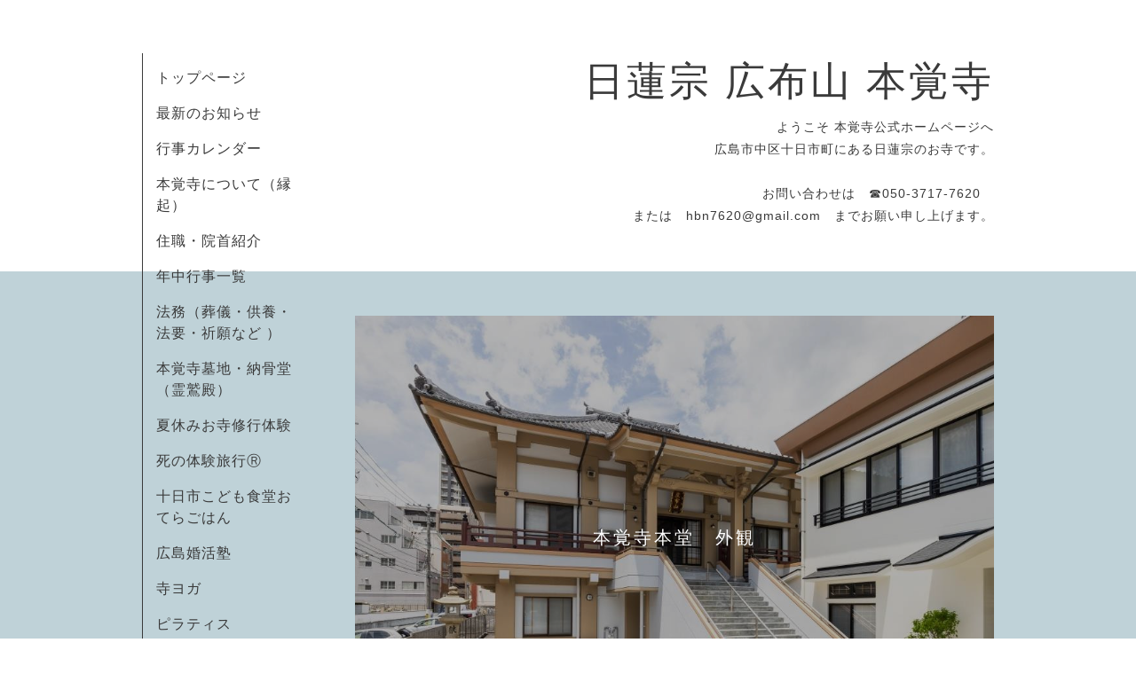

--- FILE ---
content_type: text/html; charset=utf-8
request_url: https://hongakuji.org/
body_size: 4752
content:
<!DOCTYPE html>
<html lang="ja">
<head>
  <!-- Organic: ver.202303270000 -->
  <meta charset="utf-8">
  <title>日蓮宗 広布山本覚寺　原爆ドームから徒歩5分のお寺</title>
  <meta name="viewport" content="width=device-width,initial-scale=1.0,minimum-scale=1.0">
  <meta name="description" content="世界遺産「原爆ドーム」より徒歩5分。広島仏教塾＆広島婚活塾＆十日市こども食堂おてらごはん＆夏休みお寺宿泊体験を定期的に開催中。葬儀・法要・祈祷・水子供養・厄除祈願等、宗派を問わず各種ご相談を承ります。">
  <meta name="keywords" content="広布山  本覚寺">
  <meta property="og:title" content="日蓮宗 広布山本覚寺　原爆ドームから徒歩5分のお寺">
  <meta property="og:image" content="https://cdn.goope.jp/87643/190908144007p997.jpg">
  <meta property="og:site_name" content="日蓮宗 広布山本覚寺　原爆ドームから徒歩5分のお寺">
  <link rel="shortcut icon" href="//cdn.goope.jp/87643/190908143315-5d74929b2f26c.ico" />
  <link rel="alternate" type="application/rss+xml" title="日蓮宗 広布山本覚寺　原爆ドームから徒歩5分のお寺 / RSS" href="/feed.rss">
  <link rel="stylesheet" href="https://fonts.googleapis.com/css?family=Lora">
  <link rel="stylesheet" href="/style.css?913712-1742813851">
  <link rel="stylesheet" href="/css/font-awesome/css/font-awesome.min.css">
  <link rel="stylesheet" href="/assets/slick/slick.css">
  <script src="/assets/jquery/jquery-3.5.1.min.js"></script>
  <script src="/assets/clipsquareimage/jquery.clipsquareimage.js"></script>
</head>

<body id="top">

  <div id="container">

    <div id="button_navi">
      <div class="navi_trigger cd-primary-nav-trigger">
        <img class="menu_btn" src="/img/theme_organic/menu_btn.png">
        <img class="menu_close_btn" src="/img/theme_organic/menu_close_btn.png">
      </div>
    </div>
    <div class="navi mobile"></div>

    <!-- #header_area -->
    <div id="header_area">
      <!-- #header -->
      <div id="header">
        <h1>
          <a class="shop_sitename" href="https://hongakuji.org">日蓮宗 広布山 本覚寺</a>
        </h1>
        <p>
          ようこそ 本覚寺公式ホームページへ<br />
広島市中区十日市町にある日蓮宗のお寺です。<br />
<br />
お問い合わせは　☎050-3717-7620　<br />
または　hbn7620@gmail.com　までお願い申し上げます。
        </p>
      </div>
      <!-- /#header -->

      <div id="navi_area">
        <div class="navi_wrap_pc">
          <ul class="navi_list">
            
            <li class="navi_top active">
              <a href="/" >トップページ</a>
            </li>
            
            <li class="navi_info">
              <a href="/info" >最新のお知らせ</a>
            </li>
            
            <li class="navi_calendar">
              <a href="/calendar" >行事カレンダー</a>
            </li>
            
            <li class="navi_free free_217736">
              <a href="/free/engi" >本覚寺について（縁起）</a>
            </li>
            
            <li class="navi_staff">
              <a href="/staff" >住職・院首紹介</a>
            </li>
            
            <li class="navi_free free_218062">
              <a href="/free/gyoji" >年中行事一覧</a>
            </li>
            
            <li class="navi_menu">
              <a href="/menu" >法務（葬儀・供養・法要・祈願など ）</a>
            </li>
            
            <li class="navi_free free_217728">
              <a href="/free/bochi" >本覚寺墓地・納骨堂（霊鷲殿）</a>
            </li>
            
            <li class="navi_free free_217735">
              <a href="/free/summer" >夏休みお寺修行体験</a>
            </li>
            
            <li class="navi_free free_449207">
              <a href="/free/death" >死の体験旅行Ⓡ</a>
            </li>
            
            <li class="navi_free free_217733">
              <a href="/free/oteragohan" >十日市こども食堂おてらごはん</a>
            </li>
            
            <li class="navi_free free_217730">
              <a href="/free/konkatu" >広島婚活塾</a>
            </li>
            
            <li class="navi_free free_423907">
              <a href="/free/terayoga" >寺ヨガ</a>
            </li>
            
            <li class="navi_free free_481830">
              <a href="/free/pilates" >ピラティス</a>
            </li>
            
            <li class="thickbox navi_melmaga">
              <a href="/pc/melmaga/hongakuji/?width=550&height=500&inlineId=myOnPageContent&keepThis=true&TB_iframe=true" target="_blank">メールマガジン</a>
            </li>
            
            <li class="navi_contact">
              <a href="/contact" >お問い合わせ</a>
            </li>
            
            <li class="navi_about">
              <a href="/about" >アクセス（地図）</a>
            </li>
            
            <li class="navi_diary">
              <a href="/diary" >ブログ</a>
            </li>
            
          </ul>
          <ul class="social_list">
              <li>
                
                <a href="https://twitter.com/hongakuji1" target="_blank">
                  <span class="icon-twitter"></span>
                </a>
                
              </li>
              <li>
                
                <a href="https://www.facebook.com/kofuzanhongakuji" target="_blank">
                  <span class="icon-facebook"></span>
                </a>
                
              </li>
              <li>
                
              </li>
          </ul>
        </div>
      </div>
      <!-- /#header_area -->

    </div>

    <!-- #content_area -->
    <div id="content_area">

      <!-- #content-->
      <div id="content">

        <!-- #main -->
        <div id="main">

        

          <script>
            var slideshowInt = '4000';
            slideshowInt = (slideshowInt === '') ? 4000 : parseInt(slideshowInt);

            var slideshow = {
                interval: slideshowInt
            }
          </script>

          <script src="/js/theme_organic/top.js"></script>

          <div id="wrap_slider">
            
            <div class="rslides " id="slider">
              
              <div class="article">
                <img src="//cdn.goope.jp/87643/240710184445jxgt_l.jpg" alt="本覚寺本堂　外観">
                <div class="caption">
                  <div class="caption_txt">
                    <a href="">本覚寺本堂　外観</a>
                  </div>
                </div>
              </div>
              
              <div class="article">
                <img src="//cdn.goope.jp/87643/240710185256sccu_l.jpg" alt="本覚寺本堂　内陣">
                <div class="caption">
                  <div class="caption_txt">
                    <a href="">本覚寺本堂　内陣</a>
                  </div>
                </div>
              </div>
              
              <div class="article">
                <img src="//cdn.goope.jp/87643/240710184715e26y_l.jpg" alt="本覚寺　客殿">
                <div class="caption">
                  <div class="caption_txt">
                    <a href="">本覚寺　客殿</a>
                  </div>
                </div>
              </div>
              
              <div class="article">
                <img src="//cdn.goope.jp/87643/240710184902vh2u_l.jpg" alt="本覚寺納骨堂　（霊鷲殿）">
                <div class="caption">
                  <div class="caption_txt">
                    <a href="">本覚寺納骨堂　（霊鷲殿）</a>
                  </div>
                </div>
              </div>
              
              <div class="article">
                <img src="//cdn.goope.jp/87643/240710184938rk4d_l.jpg" alt="本覚寺合祀墓">
                <div class="caption">
                  <div class="caption_txt">
                    <a href="">本覚寺合祀墓</a>
                  </div>
                </div>
              </div>
              
              <div class="article">
                <img src="//cdn.goope.jp/87643/2112162105462kxn_l.jpg" alt="妙見大菩薩（被爆鳥居・狛犬）">
                <div class="caption">
                  <div class="caption_txt">
                    <a href="">妙見大菩薩（被爆鳥居・狛犬）</a>
                  </div>
                </div>
              </div>
              
              <div class="article">
                <img src="//cdn.goope.jp/87643/211216210113egy5_l.jpg" alt="本覚寺公式キャラクター　みょうけんくん">
                <div class="caption">
                  <div class="caption_txt">
                    <a href="">本覚寺公式キャラクター　みょうけんくん</a>
                  </div>
                </div>
              </div>
              
              <div class="article">
                <img src="//cdn.goope.jp/87643/190908123638tekq_l.jpg" alt="本覚寺に咲く蓮華">
                <div class="caption">
                  <div class="caption_txt">
                    <a href="">本覚寺に咲く蓮華</a>
                  </div>
                </div>
              </div>
              
              <div class="article">
                <img src="//cdn.goope.jp/87643/19090923223522wh_l.jpg" alt="本覚寺に咲く彼岸花">
                <div class="caption">
                  <div class="caption_txt">
                    <a href="">本覚寺に咲く彼岸花</a>
                  </div>
                </div>
              </div>
              
            </div>
            
          </div>

        <!-- .contents_box -->
        <div class="contents_box">

          <div class="welcomemessage textfield">
            <p><span style="caret-color: #4c4c4c; color: #4c4c4c; font-family: ArialMT, 'Hiragino Kaku Gothic ProN', 'ヒラギノ角ゴ ProN W3', メイリオ, sans-serif; font-size: 14pt;"><span style="caret-color: #c44457; color: #c44457;">世界遺産「原爆ドーム」より徒歩5分。被爆鳥居・狛犬・灯篭のある、太陽光発電のお寺です。</span></span></p>
<p><span style="caret-color: #4c4c4c; color: #4c4c4c; font-family: ArialMT, 'Hiragino Kaku Gothic ProN', 'ヒラギノ角ゴ ProN W3', メイリオ, sans-serif; font-size: 14pt;"><span style="caret-color: #c44457; color: #c44457;">死の体験旅行Ⓡなど様々な行事を主催しています。</span></span></p>
<p><span style="caret-color: #4c4c4c; color: #4c4c4c; font-family: ArialMT, 'Hiragino Kaku Gothic ProN', 'ヒラギノ角ゴ ProN W3', メイリオ, sans-serif; font-size: 14pt;"><span style="caret-color: #c44457; color: #c44457;">こども食堂・寺ヨガ・ピラティスなどのイベントも開催されています。</span></span></p>
<p><span style="caret-color: #4c4c4c; color: #4c4c4c; font-family: ArialMT, 'Hiragino Kaku Gothic ProN', 'ヒラギノ角ゴ ProN W3', メイリオ, sans-serif; font-size: 14pt;"><span style="caret-color: #c44457; color: #c44457;">葬儀・法要・祈祷・水子供養・人形供養・安産祈願・厄除祈願等、宗派を問わず各種ご相談を承っています。</span></span></p>
<p><span style="caret-color: #4c4c4c; color: #4c4c4c; font-family: ArialMT, 'Hiragino Kaku Gothic ProN', 'ヒラギノ角ゴ ProN W3', メイリオ, sans-serif; font-size: 14pt;"><span style="caret-color: #c44457; color: #c44457;">本覚寺墓地・納骨堂（霊鷲殿）、永代供養・生前戒名・終活のご相談も随時受付中です。</span></span></p>
<p>&nbsp;</p>
          </div>

          <div class="top_info">
            <h2>最新のお知らせ</h2>
            <div class="title_underline"></div>
            <ul class="list">
              
              <li>
                <a class="article" href="/info/6586413">
                  <span class="photo"><img src='//cdn.goope.jp/87643/260102195959-6957a52f2840a_l.jpg' alt='本覚寺　開運厄除星祭節分会のご案内（2月3日です）' /></span>
                  <span class="summary">
                    <span class="inner">
                      <p class="date">
                        2026<span>/</span>01<span>/</span>16
                      </p>
                      <div class="date_underline"></div>
                      <p class="title">本覚寺　開運厄除星祭節分会のご案内（2月3日です）</p>
                    </span>
                  </span>
                </a>
              </li>
              
              <li>
                <a class="article" href="/info/6424408">
                  <span class="photo"><img src='//cdn.goope.jp/87643/251218201351-6943e1efcded7_l.jpg' alt='第8回 死の体験旅行Ⓡ in 本覚寺のご案内（3月7日・残り4名です）' /></span>
                  <span class="summary">
                    <span class="inner">
                      <p class="date">
                        2026<span>/</span>01<span>/</span>15
                      </p>
                      <div class="date_underline"></div>
                      <p class="title">第8回 死の体験旅行Ⓡ in 本覚寺のご案内（3月7日・残り4名です）</p>
                    </span>
                  </span>
                </a>
              </li>
              
              <li>
                <a class="article" href="/info/6603246">
                  <span class="photo"><img src='//cdn.goope.jp/87643/260114222342-696798de33e74_l.jpg' alt='小林梓さん お寺de LIVE TOUR 〜五十而知天命〜 広島公演のご案内（6月20日です）' /></span>
                  <span class="summary">
                    <span class="inner">
                      <p class="date">
                        2026<span>/</span>01<span>/</span>14
                      </p>
                      <div class="date_underline"></div>
                      <p class="title">小林梓さん お寺de LIVE TOUR 〜五十而知天命〜 広島公演のご案内（6月20日です）</p>
                    </span>
                  </span>
                </a>
              </li>
              
              <li>
                <a class="article" href="/info/6452981">
                  <span class="photo"><img src='//cdn.goope.jp/87643/251222233029-6949560551c46_l.jpg' alt='第81回十日市こども食堂おてらごはんのご案内（予約受付終了しました）' /></span>
                  <span class="summary">
                    <span class="inner">
                      <p class="date">
                        2026<span>/</span>01<span>/</span>13
                      </p>
                      <div class="date_underline"></div>
                      <p class="title">第81回十日市こども食堂おてらごはんのご案内（予約受付終了しました）</p>
                    </span>
                  </span>
                </a>
              </li>
              
              <li>
                <a class="article" href="/info/5472445">
                  <span class="photo"><img src='//cdn.goope.jp/87643/250226145118-67beabd6439a6_l.png' alt='1月の寺ヨガ　開催日のご案内' /></span>
                  <span class="summary">
                    <span class="inner">
                      <p class="date">
                        2025<span>/</span>12<span>/</span>16
                      </p>
                      <div class="date_underline"></div>
                      <p class="title">1月の寺ヨガ　開催日のご案内</p>
                    </span>
                  </span>
                </a>
              </li>
              
              <li>
                <a class="article" href="/info/4339232">
                  <span class="photo"><img src='//cdn.goope.jp/87643/220109224407-61dae6a73c1c5_l.jpg' alt='こども食堂支援「みょうけんバーガー」のご案内（2022年1月31日より販売開始）' /></span>
                  <span class="summary">
                    <span class="inner">
                      <p class="date">
                        2024<span>/</span>06<span>/</span>25
                      </p>
                      <div class="date_underline"></div>
                      <p class="title">こども食堂支援「みょうけんバーガー」のご案内（2022年1月31日より販売開始）</p>
                    </span>
                  </span>
                </a>
              </li>
              
              <li>
                <a class="article" href="/info/5604652">
                  <span class="photo"><img src='//cdn.goope.jp/87643/240225173836-65dafc8c60fc6_l.jpg' alt='日蓮聖人第750遠忌慶讃事業について（2024年6月24日終了）' /></span>
                  <span class="summary">
                    <span class="inner">
                      <p class="date">
                        2024<span>/</span>06<span>/</span>24
                      </p>
                      <div class="date_underline"></div>
                      <p class="title">日蓮聖人第750遠忌慶讃事業について（2024年6月24日終了）</p>
                    </span>
                  </span>
                </a>
              </li>
              
              <li>
                <a class="article" href="/info/3987895">
                  <span class="photo"><img src='//cdn.goope.jp/87643/240225173959-65dafcdf3274d_l.jpg' alt='日蓮聖人ご降誕800年慶讃　本覚寺境内整備事業について（2022年12月31日終了）' /></span>
                  <span class="summary">
                    <span class="inner">
                      <p class="date">
                        2023<span>/</span>03<span>/</span>18
                      </p>
                      <div class="date_underline"></div>
                      <p class="title">日蓮聖人ご降誕800年慶讃　本覚寺境内整備事業について（2022年12月31日終了）</p>
                    </span>
                  </span>
                </a>
              </li>
              
            </ul>
            <div class="btn_details">
              <a href="/info">more &nbsp;<i class="fa fa-angle-right"></i><i class="fa fa-angle-right"></i></a>
            </div>
          </div>

        </div>
        <!-- /.contents_box -->

        

        <!-- .contents_box -->
        <div class="contents_box">

          

          
            
          
            
          
            
          
            
          
            
          
            
          
            
          
            
          
            
          
            
          
            
          
            
          
            
          
            
          
            
          
            
          
            
          
            
          

          

          


          


          


          


          


          


          

          

          

            

            <ul class="info_footer_sub_navi">
              
              <li>
                
              </li>
              
              <li>
                
              </li>
              
              <li>
                
              </li>
              
              <li>
                
              </li>
              
              <li>
                
              </li>
              
              <li>
                
              </li>
              
              <li>
                
              </li>
              
              <li>
                
              </li>
              
              <li>
                
              </li>
              
              <li>
                
              </li>
              
              <li>
                
              </li>
              
              <li>
                
              </li>
              
              <li>
                
              </li>
              
              <li>
                
              </li>
              
              <li>
                
              </li>
              
              <li>
                
              </li>
              
              <li>
                
              </li>
              
              <li>
                
              </li>
              
            </ul>

          <div class="gadgets">
            <div class="inner">
            </div>
          </div>



          <div class="social">
            <div class="inner"><div id="social_widgets">
<div id="widget_twitter_follow" class="social_widget">
<div style="text-align:left;padding-bottom:10px;">
<a href="https://twitter.com/hongakuji1" class="twitter-follow-button" data-show-count="false" data-lang="ja">Follow @hongakuji1</a>
<script>!function(d,s,id){var js,fjs=d.getElementsByTagName(s)[0];if(!d.getElementById(id)){js=d.createElement(s);js.id=id;js.src="//platform.twitter.com/widgets.js";fjs.parentNode.insertBefore(js,fjs);}}(document,"script","twitter-wjs");</script>
</div>
</div>
<div id="widget_twitter_tweet" class="social_widget">
<div style="text-align:left;padding-bottom:10px;">
<a href="https://twitter.com/share" class="twitter-share-button" data-url="https://hongakuji.org" data-text="日蓮宗 広布山 本覚寺" data-lang="ja">Tweet</a>
<script>!function(d,s,id){var js,fjs=d.getElementsByTagName(s)[0];if(!d.getElementById(id)){js=d.createElement(s);js.id=id;js.src="https://platform.twitter.com/widgets.js";fjs.parentNode.insertBefore(js,fjs);}}(document,"script","twitter-wjs");</script>
</div>
</div>
<div  id="widget_facebook_like" class="social_widget">
<div style="text-align:left;padding-bottom:10px;">
<iframe src="//www.facebook.com/plugins/like.php?href=https%3A%2F%2Fhongakuji.org&amp;width&amp;layout=button_count&amp;action=like&amp;show_faces=false&amp;share=true&amp;height=21&amp;appId=837439917751931" scrolling="no" frameborder="0" style="border:none; overflow:hidden; height:21px;" allowTransparency="true"></iframe>
</div>
</div>
<div id="widget_line_share" class="social_widget">
<div class="line-it-button" data-lang="ja" data-type="share-a" data-ver="3" data-url="https://hongakuji.org" data-color="default" data-size="small" style="display: none;"></div>
<script src="https://www.line-website.com/social-plugins/js/thirdparty/loader.min.js" async="async" defer="defer"></script>
</div>
<div id="widget_facebook_follow" class="social_widget social_widget_facebook_likebox">
<div style="text-align:left;padding-bottom:10px;">
  <iframe src="https://www.facebook.com/plugins/page.php?href=https%3A%2F%2Fwww.facebook.com%2Fkofuzanhongakuji&tabs&width=340&height=70&small_header=true&adapt_container_width=true&hide_cover=true&show_facepile=false&appId" width="340" height="70" style="border:none;overflow:hidden;width:100%;" scrolling="no" frameborder="0" allowTransparency="true"></iframe>
</div>
</div>

</div>
</div>
          </div>

        </div>
        <!-- /.contents_box -->

        </div>
        <!-- /#main -->


      </div>
      <!-- /#content -->

    </div>
    <!-- #content_area -->


    <div id="footer">
      <div class="inner">
        <div class="social_icon_mobile"></div>
        
        <div>
          &copy;2026 <a href="https://hongakuji.org">日蓮宗 広布山 本覚寺</a>. All Rights Reserved.
        </div>
      </div>
    </div>

  </div>
  <!-- /#container -->

  <script src="/assets/colorbox/jquery.colorbox-1.6.4.min.js"></script>
  <script src="/js/tooltip.js"></script>
  <script src="/assets/slick/slick.js"></script>
  <script src="/assets/lineup/jquery-lineup.min.js"></script>
  <script src="/assets/tile/tile.js"></script>
  <script src="/js/theme_organic/init.js?20170511"></script>
  <script src="/assets/mobilemenu/mobilemenu.js"></script>
</body>
</html>


--- FILE ---
content_type: text/css; charset=utf-8
request_url: https://hongakuji.org/style.css?913712-1742813851
body_size: 6776
content:
@charset 'utf-8';
/* Organic: ver.202309250000 */
/*-----------------------------------------------------------------------------
 reset
-----------------------------------------------------------------------------*/
* {
  box-sizing: border-box;
  border-collapse: collapse;
  overflow-wrap: break-word;
}
h1,
h2,
h3,
h4,
h5,
h6,
p,
ul,
ol,
li,
dl,
dt,
dd,
a {
  margin: 0;
  padding: 0;
  list-style: none;
  font-weight: normal;
}
table {
  border-collapse: collapse;
}
a img {
  border: none;
}
.hotspot {
  cursor: pointer;
}
#tt {
  position: absolute;
  display: block;
  background: url(/img/tooltip/tt_left.gif) top left no-repeat;
}
#tttop {
  display: block;
  height: 5px;
  margin-left: 5px;
  background: url(/img/tooltip/tt_top.gif) top right no-repeat;
  overflow: hidden;
}
#ttcont {
  display: block;
  padding: 2px 12px 3px 7px;
  margin-left: 5px;
  background: #ccc;
  color: #333;
  font-size: 10px;
  line-height: 16px;
}
#ttcont div.schedule_title {
  font-size: 13px;
}
#ttcont div.schedule_body {
  font-size: 11px;
}
#ttbot {
  display: block;
  height: 5px;
  margin-left: 5px;
  background: url(/img/tooltip/tt_bottom.gif) top right no-repeat;
  overflow: hidden;
}
/*------------------------------------------------------------------------------
 パーツ表示切替用style
------------------------------------------------------------------------------*/
.site_description {
  display: block;
}
.shop_name {
  display: block;
}
.shop_tel {
  display: none;
}
.shop_rss {
  display: none;
}
.today_area {
  display: none;
}
.qr_area {
  display: none;
}
.counter_area {
  display: none;
}
.powered {
  display: none;
}
/*------------------------------------------------------------------------------
 link(default)
------------------------------------------------------------------------------*/
a:link,
a:visited {
  text-decoration: none;
  color: #3a3a3a;
}
a:hover,
a:active {
  text-decoration: none;
  color: #3a3a3a;
  opacity: 0.7;
}
/*-----------------------------------------------------------------------------
 html / body / container
-----------------------------------------------------------------------------*/
html {
  font-family: 'PT Sans Caption', YuGothic, 'ヒラギノ角ゴ Pro W3', 'Hiragino Kaku Gothic Pro', sans-serif;
  font-size: 62.5%;
  line-height: 1.8;
}
body {
  margin: 0;
  padding: 0;
  font-size: 14px;
  font-size: 1.4rem;
  color: #3a3a3a;
  box-sizing: border-box;
  letter-spacing: 1px;
}
h2 {
  text-align: center;
  font-size: 30px;
  font-size: 3rem;
  font-family: 'Lora', YuGothic, sans-serif;
}
@media only screen and (max-width: 1000px) {
  h2 {
    font-size: 22px;
    font-size: 2.2rem;
  }
}
.title_underline {
  width: 40px;
  margin: 0 auto 2em;
  border-bottom: solid 1px #3a3a3a;
}
@media only screen and (max-width: 1000px) {
  .title_underline {
    margin: 0 auto 1em;
  }
}
h3 {
  font-size: 22px;
  font-size: 2.2rem;
  margin-bottom: 0.5em;
  text-align: center;
  font-family: 'Lora', YuGothic, sans-serif;
}
h4 {
  font-size: 18px;
  font-size: 1.8rem;
  text-align: center;
  margin-bottom: 0.5em;
}
img {
  max-width: 100%;
}
/*------------------------------------------------------------------------------
 header
------------------------------------------------------------------------------*/
#header_area {
  background-color: #fff;
  max-width: 960px;
  margin: 0 auto;
  position: relative;
  padding: 50px 0;
  zoom: 1;
}
#header_area:after {
  content: '';
  display: block;
  clear: both;
}
#header_area #header {
  text-align: right;
  float: right;
  margin: 0 auto;
}
#header_area #header h1 {
  font-weight: normal;
  font-family: 'Lora', YuGothic, sans-serif;
  letter-spacing: 3px;
  max-width: 720px;
  margin: 0 auto;
  font-size: 45px;
  font-size: 4.5rem;
}
#header_area #header p {
  max-width: 720px;
  margin: 0 auto;
}
@media only screen and (max-width: 1100px) {
  #header_area {
    padding: 50px;
  }
}
@media only screen and (max-width: 1000px) {
  #header_area {
    padding: 20px;
  }
  #header_area #header {
    text-align: center;
    margin: 10px auto;
    float: none;
    padding: 0 10px;
  }
  #header_area #header h1 {
    padding: 0 20px 0.5em;
    line-height: 1.2em;
    font-size: 30px;
    font-size: 3rem;
  }
  #header_area #header p {
    font-size: 12px;
    font-size: 1.2rem;
  }
}
/*------------------------------------------------------------------------------
 #navi_area
------------------------------------------------------------------------------*/
#navi_area {
  width: 200px;
  top: 60px;
  position: absolute;
  z-index: 1000;
}
#navi_area .navi_wrap_pc {
  width: 200px;
}
#navi_area ul.navi_list {
  border-left: solid 1px #3a3a3a;
  font-family: 'Lora', YuGothic, sans-serif;
  padding: 15px;
}
#navi_area ul.navi_list li {
  line-height: 1.5em;
  margin-bottom: 1em;
  font-size: 16px;
  font-size: 1.6rem;
}
#navi_area ul.navi_list li:last-child {
  margin-bottom: 0;
}
#navi_area ul.social_list {
  margin-top: 2em;
}
#navi_area ul.social_list li {
  display: inline;
}
#navi_area ul.social_list li a {
  margin-right: 1.5em;
}
#navi_area ul.social_list li:last-child a {
  margin-right: 0;
}
@media only screen and (max-width: 1000px) {
  #navi_area {
    display: none;
  }
}
.navi.mobile {
  position: absolute;
  left: 0;
  top: 0;
  display: none;
  z-index: 1000;
  width: 100%;
  padding: 3em;
  background: rgba(255, 255, 255, 0.95);
  box-sizing: border-box;
}
.navi.mobile ul {
  position: relative;
  list-style: none;
  margin: 0 auto;
  padding: 0;
}
.navi.mobile ul li {
  display: block;
  max-width: 800px;
  margin: 1px auto 0;
  text-align: center;
  border-radius: 3px;
}
.navi.mobile ul li a {
  display: block;
  text-decoration: none;
  line-height: 1.1;
  border-bottom: 1px solid #3a3a3a;
  color: #3a3a3a;
  padding: 0.8em;
  font-size: 14px;
  font-size: 1.4rem;
}
.navi.mobile ul li a:hover {
  opacity: 0.7;
}
.navi.mobile ul li .sub_navi {
  width: 97%;
  padding: 5px 0;
  box-sizing: border-box;
}
.navi.mobile ul li .sub_navi li:first-child {
  margin: 0;
}
.navi.mobile ul li .sub_navi li a:hover {
  background: #c2c2c2;
}
#button_navi {
  display: none;
  z-index: 2000;
}
#button_navi .menu_close_btn {
  display: none;
}
@media only screen and (max-width: 1100px) {
  #button_navi {
    margin: 0 4%;
  }
}
@media only screen and (max-width: 1000px) {
  #button_navi {
    display: block;
    position: sticky;
    padding: 10px;
    background-color: #fff;
    top: 0px;
    margin: 0;
  }
  #button_navi img {
    width: 35px;
  }
}
ul.sub_navi {
  margin-bottom: 2em;
  text-align: center;
}
ul.sub_navi li {
  display: inline-block;
  border-bottom: 1px solid #3a3a3a;
  margin: 0 10px 1em;
  padding: 0px 0px 0 8px;
  font-family: 'Lora', YuGothic, sans-serif;
  font-size: 12px;
  font-size: 1.2rem;
}
@media only screen and (max-width: 1000px) {
  ul.sub_navi {
    margin-bottom: 1em;
  }
}
/*------------------------------------------------------------------------------
 sub_navi
------------------------------------------------------------------------------*/
ul.sub_navi {
  display: block;
}
#info ul.sub_navi {
  display: none;
}
.info_footer_sub_navi ul.sub_navi {
  display: none;
}
#info .info_footer_sub_navi ul.sub_navi {
  display: block;
}
/*------------------------------------------------------------------------------
 Content
------------------------------------------------------------------------------*/
#content_area {
  background-color: #bfd2d8;
  padding: 50px;
  zoom: 1;
}
#content_area:after {
  content: '';
  display: block;
  clear: both;
}
#content_area #content {
  max-width: 960px;
  margin: 0 auto;
  position: relative;
  zoom: 1;
}
#content_area #content:after {
  content: '';
  display: block;
  clear: both;
}
#content_area .contents_box_inner {
  background-color: #fff;
  margin: 0 0 3em;
  padding: 30px;
}
@media only screen and (max-width: 1000px) {
  #content_area {
    padding: 0 0 50px;
  }
  #content_area .contents_box_inner {
    margin: 0 0 1em;
  }
}
/*------------------------------------------------------------------------------
 #main
------------------------------------------------------------------------------*/
#main {
  width: 720px;
  float: right;
}
@media only screen and (max-width: 1000px) {
  #main {
    width: 100%;
    float: none;
  }
}
#main .contents_box {
  padding: 0 20px;
}
@media only screen and (max-width: 1000px) {
  #main .contents_box {
    padding: 20px;
  }
}
#main .date_underline {
  width: 30px;
  margin: 0 auto 1em;
  border-bottom: solid 1px #3a3a3a;
}
/*------------------------------------------------------------------------------
 pager
------------------------------------------------------------------------------*/
.pager {
  zoom: 1;
  position: relative;
  padding: 0 1em 3em;
}
.pager:after {
  content: '';
  display: block;
  clear: both;
}
.pager > .inner {
  max-width: 1000px;
  margin: 0 auto;
  padding-left: 0%;
  padding-right: 0%;
}
.pager > .inner div {
  zoom: 1;
  position: relative;
  text-align: center;
}
.pager > .inner div:after {
  content: '';
  display: block;
  clear: both;
}
.pager > .inner div a {
  display: inline-block;
  width: 25px;
  height: 30px;
  margin: 3px .15em;
  text-decoration: none;
  text-align: center;
  font-size: 14px;
  font-size: 1.4rem;
  line-height: 30px;
  color: #3a3a3a;
}
.pager > .inner div a.chk {
  cursor: default;
  opacity: 0.5;
}
.pager > .inner div a:hover {
  opacity: 0.5;
}
@media only screen and (max-width: 1000px) {
  .pager .inner {
    position: relative;
    left: 0;
  }
  .pager .inner div {
    position: relative;
    left: 0;
  }
  .pager .inner div a {
    display: none;
    line-height: 30px;
  }
  .pager .inner div a.next,
  .pager .inner div a.prev {
    float: left;
    display: block;
    margin: 0;
    font-size: 15px;
    font-size: 1.5rem;
  }
  .pager .inner div a.next {
    float: right;
  }
  .pager .inner div a.chk {
    opacity: 1;
    display: block;
    position: absolute;
    left: 50%;
    float: none;
    background: transparent;
    margin: 0 0 0 -20px;
    font-size: 15px;
    font-size: 1.5rem;
  }
}
/*------------------------------------------------------------------------------
 navi_parts
------------------------------------------------------------------------------*/
#navi_parts {
  text-align: center;
}
.navi_parts_detail {
  display: inline-block;
  margin: 0 10px 20px;
}
#google_translate_element .goog-te-gadget a {
  pointer-events: none;
}
/*------------------------------------------------------------------------------
 social & gadgets
------------------------------------------------------------------------------*/
.gadgets {
  margin-top: 2em;
}
.social_icon_mobile {
  display: none;
}
@media only screen and (max-width: 1000px) {
  .social_icon_mobile {
    margin: 1em 0;
    display: block;
  }
  .social_icon_mobile ul.social_list li {
    display: inline;
  }
  .social_icon_mobile ul.social_list li a {
    margin-right: 1em;
  }
  .social_icon_mobile ul.social_list li:last-child a {
    margin-right: 0;
  }
}
#social_widgets {
  margin: 0 1em 0;
}
.line-it-button {
  margin-bottom: 10px;
}
/*------------------------------------------------------------------------------
 footer
------------------------------------------------------------------------------*/
#footer {
  font-size: 12px;
  text-align: center;
  padding: 10px 20px;
  font-family: 'Lora', YuGothic, sans-serif;
  bottom: 0;
  width: 100%;
  background-color: #fff;
}
/*------------------------------------------------------------------------------
 MediaQueries
------------------------------------------------------------------------------*/
head {
  font: 0 'pc-view';
}
@media only screen and (max-width: 1000px) {
  head {
    font: 0 'tablet-view';
  }
}
@media only screen and (max-width: 600px) {
  head {
    font: 0 'phone-view';
  }
}
/*------------------------------------------------------------------------------
 ソーシャルアイコン
------------------------------------------------------------------------------*/
@font-face {
  font-family: 'icomoon';
  src: url('/css/social-icon-fonts/social-icon.eot?3koa62');
  src: url('/css/social-icon-fonts/social-icon.eot?3koa62#iefix') format('embedded-opentype'), url('/css/social-icon-fonts/social-icon.ttf?3koa62') format('truetype'), url('/css/social-icon-fonts/social-icon.woff?3koa62') format('woff'), url('/css/social-icon-fonts/social-icon.svg?3koa62#icomoon') format('svg');
  font-weight: normal;
  font-style: normal;
}
[class^="icon-"],
[class*=" icon-"] {
  /* use !important to prevent issues with browser extensions that change fonts */
  font-family: 'icomoon' !important;
  speak: none;
  font-style: normal;
  font-weight: normal;
  font-variant: normal;
  text-transform: none;
  line-height: 1;
  /* Better Font Rendering =========== */
  -webkit-font-smoothing: antialiased;
  -moz-osx-font-smoothing: grayscale;
}
.icon-twitter:before {
  content: "\e902";
  color: #3a3a3a;
  font-size: 30px;
  font-size: 3rem;
}
@media only screen and (max-width: 1000px) {
  .icon-twitter:before {
    font-size: 20px;
    font-size: 2rem;
  }
}
.icon-facebook:before {
  content: "\e901";
  color: #3a3a3a;
  font-size: 30px;
  font-size: 3rem;
}
@media only screen and (max-width: 1000px) {
  .icon-facebook:before {
    font-size: 20px;
    font-size: 2rem;
  }
}
.icon-instagram:before {
  content: "\e900";
  color: #3a3a3a;
  font-size: 30px;
  font-size: 3rem;
}
@media only screen and (max-width: 1000px) {
  .icon-instagram:before {
    font-size: 20px;
    font-size: 2rem;
  }
}
/*------------------------------------------------------------------------------
 WYSIWYGフィールド表示制御
------------------------------------------------------------------------------*/
.textfield {
  letter-spacing: 0.5px;
  zoom: 1;
}
.textfield:after {
  content: '';
  display: block;
  clear: both;
}
.textfield a {
  text-decoration: underline;
}
.textfield img {
  max-width: 100% !important;
  height: auto !important;
}
.textfield p {
  margin: .5em 0 0 !important;
}
.textfield p:first-child {
  margin: 0 !important;
}
.textfield table {
  width: 100% !important;
  height: auto !important;
}
@media only screen and (max-width: 1000px) {
  .textfield table {
    width: 100% !important;
    height: auto !important;
  }
}
.textfield iframe {
  max-width: 100% !important;
}
.textfield ul li {
  list-style-type: disc;
  list-style-position: inside;
}
.textfield ol li {
  list-style-type: decimal;
  list-style-position: inside;
}
body#top #wrap_slider {
  position: relative;
  width: 100%;
  height: 500px;
}
@media only screen and (max-width: 1000px) {
  body#top #wrap_slider {
    height: 400px;
  }
}
@media only screen and (max-width: 600px) {
  body#top #wrap_slider {
    height: 300px;
  }
}
body#top #slider {
  height: 500px;
}
body#top #slider .article {
  width: 100%;
  height: 500px;
  overflow: hidden;
}
body#top #slider .article img {
  visibility: hidden;
  display: block;
  max-width: none;
}
body#top #slider .article .caption {
  position: relative;
  display: table;
  left: 0;
  width: 100%;
  height: 100%;
  padding: 0 30px;
  text-align: center;
  color: #ffffff;
  background-color: rgba(0, 0, 0, 0.3);
}
body#top #slider .article .caption > div {
  display: table-cell;
  vertical-align: middle;
  width: 100%;
  max-width: 1000px;
  margin-left: auto;
  margin-right: auto;
  padding: .5em;
  font-size: 20px;
  font-size: 2rem;
  letter-spacing: 3px;
}
body#top #slider .article .caption .caption_txt a {
  color: #ffffff;
}
body#top #slider .article.move .caption div {
  opacity: 1;
}
@media only screen and (max-width: 1000px) {
  body#top #slider {
    height: 400px;
  }
  body#top #slider .article {
    height: 400px;
  }
}
@media only screen and (max-width: 600px) {
  body#top #slider {
    height: 300px;
  }
  body#top #slider .article {
    height: 300px;
  }
}
body#top .ie #slider .article img,
body#top .ie #slider .article .caption div {
  transition: none 0s;
  transform: none;
}
body#top .ie #slider .article.move img,
body#top .ie #slider .article.move .caption div {
  transform: none;
}
body#top .slick-track {
  z-index: 1 !important;
}
body#top .slick-dots {
  bottom: 10px;
}
body#top .slick-dots li button:before {
  font-size: 14px;
  font-size: 1.4rem;
  color: #ffffff;
}
body#top .welcomemessage {
  text-align: center;
  margin-top: 3em;
}
@media only screen and (max-width: 1000px) {
  body#top .welcomemessage {
    margin-top: 2em;
  }
}
body#top .top_info {
  margin: 3em 0 0;
}
body#top .top_info .list {
  zoom: 1;
}
body#top .top_info .list:after {
  content: '';
  display: block;
  clear: both;
}
@media only screen and (max-width: 600px) {
  body#top .top_info .list.is-float .article {
    float: none;
  }
}
body#top .top_info li {
  width: 33.3333%;
  float: left;
  box-sizing: border-box;
  padding: 1em;
}
body#top .top_info li .article {
  display: block;
  background-color: #fff;
  vertical-align: top;
  -webkit-transition: opacity .15s;
  transition: opacity .15s;
  opacity: 1;
}
body#top .top_info li .article:hover {
  opacity: 0.7;
}
body#top .top_info li .photo {
  display: block;
  width: 100%;
  height: 150px;
}
body#top .top_info li .photo img {
  opacity: 0;
  -webkit-transition: opacity .3s;
  transition: opacity .3s;
}
body#top .top_info li .photo img.show {
  opacity: 1;
}
body#top .top_info li .summary {
  display: block;
  text-align: center;
  padding: 15px 10px;
}
body#top .top_info li .summary > .inner {
  display: block;
}
body#top .top_info li .summary .date {
  display: block;
  font-size: 12px;
  font-size: 1.2rem;
  line-height: 1;
  margin-bottom: 1.2em;
  font-family: 'Lora', YuGothic, sans-serif;
}
body#top .top_info li .summary .title {
  font-size: 12px;
  font-size: 1.2rem;
}
@media only screen and (max-width: 1000px) {
  body#top .top_info li {
    width: 50%;
    min-width: 260px;
  }
  body#top .top_info li .photo {
    height: 250px;
    width: 100%;
  }
}
@media only screen and (max-width: 600px) {
  body#top .top_info li {
    margin-bottom: 0;
    width: 100%;
    float: none;
    min-width: 0;
    text-align: center;
  }
}
body#top .top_info .btn_details {
  text-align: center;
}
body#top .top_info .btn_details a {
  display: inline-block;
  padding: .7em 1em;
  border-radius: 3px;
  line-height: 1;
  color: #3a3a3a;
  font-family: 'Lora', YuGothic, sans-serif;
}
body#info h4 {
  margin-bottom: 1em;
}
body#info .date {
  text-align: center;
  margin-bottom: 1em;
  font-family: 'Lora', YuGothic, sans-serif;
}
body#info .photo {
  margin-bottom: 1em;
  text-align: center;
}
body#photo .contents_box_inner .album {
  zoom: 1;
  margin: 0 2% 4em;
}
body#photo .contents_box_inner .album:after {
  content: '';
  display: block;
  clear: both;
}
body#photo .contents_box_inner .album .album_title {
  margin: 0 0 2em;
  font-weight: normal;
  font-size: 26px;
  font-size: 2.6rem;
  line-height: 1.2;
  text-align: center;
}
body#photo .contents_box_inner .album .album_title > span {
  position: relative;
}
body#photo .contents_box_inner .album .album_title a {
  position: relative;
  background: transparent;
  border-radius: 3px;
  text-decoration: none;
  -webkit-transition: background .15s;
  transition: background .15s;
}
body#photo .contents_box_inner .album .album_title a:hover {
  opacity: 0.6;
  text-decoration: none;
}
body#photo .contents_box_inner .album .thumb {
  visibility: hidden;
  float: left;
  height: 152px;
  margin: 2%;
  padding: 0;
}
body#photo .contents_box_inner .album .thumb a {
  position: relative;
  display: block;
  width: 100%;
  height: 100%;
  overflow: hidden;
  -webkit-transition: opacity .15s;
  transition: opacity .15s;
  opacity: 1;
}
body#photo .contents_box_inner .album .thumb a:hover {
  opacity: 0.7;
}
body#photo .contents_box_inner .album .thumb a:focus {
  outline: none;
}
body#photo .contents_box_inner .album .thumb a img {
  position: absolute;
  display: block;
  opacity: 0;
  -webkit-transition: opacity .3s;
  transition: opacity .3s;
}
body#photo .contents_box_inner .album .thumb a img.show {
  opacity: 1;
}
body#photo #entries .article .textfield {
  margin: 1em 0 3em;
  border-bottom: 1px solid #dadbdb;
  padding: 0 0 1em;
}
body#photo #entries .article .photo {
  text-align: center;
}
body#photo #entries .article:last-child .textfield {
  border-bottom: none;
  padding: 0;
}
body#photo #navi li .sub_navi li a {
  display: block;
}
body#menu .contents_box_inner h3 {
  margin-bottom: 0.3em;
}
body#menu .contents_box_inner h4 {
  margin-top: 2em;
}
body#menu .contents_box_inner .price {
  text-align: center;
  margin-bottom: 1em;
}
body#menu .contents_box_inner .photo {
  margin-bottom: 1em;
  text-align: center;
}
body#menu .contents_box_inner .textfield {
  margin-bottom: 1em;
  border-bottom: 1px solid #dadbdb;
  padding: 0 0 3em;
}
body#menu .contents_box_inner .textfield:last-child {
  border-bottom: none;
  padding: 0;
}
body#calendar .wrap_calendar {
  margin: 1em 0;
}
body#calendar .wrap_calendar .navi {
  text-align: center;
  font-size: 20px;
  font-size: 2rem;
}
body#calendar .wrap_calendar .navi a {
  position: relative;
  background: transparent;
  border-radius: 3px;
  text-decoration: none;
  -webkit-transition: background .15s;
  transition: background .15s;
  font-size: 14px;
  font-size: 1.4rem;
}
body#calendar .wrap_calendar .navi a:hover {
  opacity: 0.6;
  text-decoration: none;
}
@media only screen and (max-width: 600px) {
  body#calendar .wrap_calendar .navi {
    font-size: 14px;
    font-size: 1.4rem;
  }
}
body#calendar .table_calendar {
  margin: 2em 0 0;
}
body#calendar .table_calendar th {
  padding: 10px 0;
  font-size: 16px;
  font-size: 1.6rem;
  color: #3a3a3a;
  font-family: 'Lora', YuGothic, sans-serif;
  font-weight: normal;
}
body#calendar .table_calendar th.sun {
  color: #ff5959;
}
body#calendar .table_calendar td {
  position: relative;
  height: 112px;
  border: 1px solid #dadbdb;
  font-family: 'Lora', YuGothic, sans-serif;
  font-weight: normal;
}
body#calendar .table_calendar td p.day {
  height: 110px;
  margin: 0;
  padding: 10px;
  background: #fff;
  text-align: right;
  line-height: 160px;
}
body#calendar .table_calendar td.sun p.day,
body#calendar .table_calendar td.holiday p.day {
  background: #fff;
}
body#calendar .table_calendar td a {
  position: absolute;
  left: 10px;
  top: 10px;
}
@media only screen and (max-width: 1000px) {
  body#calendar .table_calendar th {
    padding: 3px 0;
  }
  body#calendar .table_calendar td {
    height: 70px;
    padding: 5px;
  }
  body#calendar .table_calendar td p.day {
    height: 70px;
    padding: .35em;
    font-size: 20px;
    font-size: 2rem;
    line-height: 102px;
  }
  body#calendar .table_calendar td a {
    left: 5px;
    top: 8px;
  }
}
@media only screen and (max-width: 1000px) {
  body#calendar .table_calendar td {
    padding: 2px;
  }
  body#calendar .table_calendar td p.day {
    padding: .25em;
  }
}
@media only screen and (max-width: 600px) {
  body#calendar .table_calendar th {
    font-size: 11px;
    font-size: 1.1rem;
  }
  body#calendar .table_calendar td p.day {
    padding: .4em;
    font-size: 11px;
    font-size: 1.1rem;
  }
}
body#calendar .schedule {
  padding: 0 1em 2em;
}
body#calendar .schedule dl.article {
  margin: 3em 0 0;
  border-bottom: 1px solid #dadbdb;
  padding-bottom: 3em;
}
body#calendar .schedule dl.article dt.date {
  margin: 0 0 1em;
  font-size: 18px;
  font-size: 1.8rem;
  line-height: 1;
  color: #3a3a3a;
}
body#calendar .schedule dl.article dd {
  zoom: 1;
  margin: 1em 0 0;
  font-size: 14px;
  font-size: 1.4rem;
}
body#calendar .schedule dl.article dd:after {
  content: '';
  display: block;
  clear: both;
}
body#calendar .schedule dl.article dd .category {
  float: left;
  margin-right: 1em;
  padding: .22em .43em;
  background: #3a3a3a;
  color: #fff;
  border-radius: 2px;
  font-size: 12px;
  font-size: 1.2rem;
}
body#calendar .schedule dl.article dd a {
  position: relative;
  background: transparent;
  border-radius: 3px;
  text-decoration: none;
  -webkit-transition: background .15s;
  transition: background .15s;
}
body#calendar .schedule dl.article dd a:hover {
  opacity: 0.6;
  text-decoration: none;
}
body#calendar .details > div {
  zoom: 1;
}
body#calendar .details > div:after {
  content: '';
  display: block;
  clear: both;
}
body#calendar .details h3 {
  margin: 4% 0 .5em;
  text-align: center;
  font-size: 30px;
  font-size: 3rem;
}
body#calendar .details .date {
  font-size: 12px;
  font-size: 1.2rem;
  text-align: center;
  margin: 0 0 5em 0;
}
body#calendar .details .image {
  text-align: center;
}
body#calendar .details img {
  max-width: 100%;
  margin: 0 0 2em 0;
}
body#calendar .details .textfield {
  width: 75%;
  margin: 0 auto;
  padding-bottom: 4em;
}
@media only screen and (max-width: 600px) {
  body#calendar .details .textfield {
    width: 90%;
  }
}
body#about .map,
body#about .summary {
  width: 100%;
}
body#about .map iframe {
  height: 400px;
}
body#about .summary {
  width: 100%;
  max-width: 1000px;
  padding: 2em 0;
}
body#about .summary table {
  width: 90%;
  margin: 0 auto;
}
body#about .summary tr {
  display: table-row;
  margin: 0;
}
body#about .summary tr:first-child th,
body#about .summary tr:first-child td {
  border-top: none;
}
body#about .summary th,
body#about .summary td {
  display: table-cell;
  padding: 1.4em;
  line-height: 1.2;
  border: 1px solid #dadbdb;
  border-bottom: none;
  border-left: none;
}
body#about .summary th {
  width: 35%;
  font-weight: normal;
}
body#about .summary td {
  width: 65%;
  border-right: none;
}
@media only screen and (max-width: 1000px) {
  body#about .summary table {
    width: 80%;
  }
}
@media only screen and (max-width: 600px) {
  body#about .summary {
    font-size: 12px;
    font-size: 1.2rem;
  }
  body#about .summary table {
    width: 100%;
  }
  body#about .summary table th {
    padding: 1em 5px;
  }
  body#about .summary table td {
    padding: 1em 5px;
  }
  body#about .map iframe {
    height: 300px;
  }
}
body#contact form {
  position: relative;
  width: 90%;
  margin: 0 auto;
}
body#contact form .message {
  margin: 1em 0 0;
  font-weight: bold;
  color: #e45555;
}
body#contact form .contact_area {
  margin: 2em 0;
}
body#contact form .contact_area br {
  display: none;
}
body#contact form .contact_area > label {
  display: block;
  font-size: 14px;
  font-size: 1.4rem;
}
body#contact form .contact_area .checkbox label,
body#contact form .contact_area .radio label {
  position: static;
  display: inline;
  width: auto;
  padding: 0;
  background: none;
  border: none;
  border-radius: 0;
  font-size: 14px;
  font-size: 1.4rem;
  font-weight: normal;
  color: #3a3a3a;
}
body#contact form input[type=text],
body#contact form input[type=tel],
body#contact form input[type=email],
body#contact form textarea {
  width: 100%;
  background: #ffffff;
  border: 1px solid #dadbdb;
  -webkit-appearance: none;
  -moz-appearance: none;
  appearance: none;
}
body#contact form input[type=text],
body#contact form input[type=tel],
body#contact form input[type=email] {
  padding: 10px;
  font-size: 14px;
  font-size: 1.4rem;
}
body#contact form input[type=text] {
  width: 100%;
}
body#contact form input[type=text].contact_small {
  width: 60% !important;
}
body#contact form textarea {
  width: 100%;
  height: 180px;
  padding: 5px;
  font-size: 14px;
  font-size: 1.4rem;
  line-height: 1.6;
}
body#contact form input[type=text]:focus,
body#contact form input[type=tel]:focus,
body#contact form input[type=email]:focus,
body#contact form textarea:focus {
  background: #ffffff;
  border: 1px solid #dadbdb;
  outline: none;
}
body#contact form label {
  font-size: 20px;
  font-size: 2rem;
}
body#contact form label .requier {
  color: #ff0000;
  margin-left: 2px;
}
body#contact form .checkbox,
body#contact form .radio {
  display: block;
}
body#contact form .checkbox label,
body#contact form .radio label {
  margin-right: 10px;
  font-size: 18px;
  font-size: 1.8rem;
}
body#contact form select {
  padding: 10px;
  background: #ffffff;
  border: 1px solid #eeeeee;
  font-size: 14px;
  font-size: 1.4rem;
}
body#contact form select:focus {
  outline: none;
}
body#contact form input[type=submit] {
  background: #3a3a3a;
  color: #fff;
  border-radius: 2px;
}
body#contact form input[type=submit]:focus {
  outline: none;
}
body#contact form .wrap_select {
  position: relative;
  display: inline;
}
body#contact form .select_arrow {
  position: absolute;
  right: 10px;
  bottom: 12px;
  line-height: 0;
  font-size: 12px;
  font-size: 1.2rem;
  color: #3a3a3a;
}
body#contact form .button {
  position: relative;
  display: block;
  width: 50%;
  border: none;
  line-height: 1;
  text-align: center;
  text-decoration: none;
  font-size: 16px;
  font-size: 1.6rem;
  padding: 15px;
  -webkit-appearance: none;
  -moz-appearance: none;
  appearance: none;
  letter-spacing: 2px;
}
body#contact form .button:hover,
body#contact form .button:active {
  cursor: pointer;
  opacity: 0.8;
}
body#contact form select {
  width: 100% !important;
}
body#contact form input[type=submit] {
  margin: 3em auto 4em;
}
@media only screen and (max-width: 600px) {
  body#contact form {
    width: 100%;
  }
}
body#contact .personal_info {
  padding: 0 0 1em;
}
body#contact .personal_info p {
  font-size: 12px;
  font-size: 1.2rem;
  margin-bottom: 0;
}
body#coupon #content .inner {
  margin: 0 3.5%;
}
body#coupon .autopagerize_page_element {
  display: flex;
  flex-wrap: wrap;
  margin: -30px -15px 0;
  padding: 0;
}
body#coupon .article {
  flex: 0 1 calc((100% - 60px) / 2);
  margin: 30px 15px 0;
  padding: 0;
}
@media only screen and (max-width: 600px) {
  body#coupon .article {
    flex-basis: 100%;
  }
}
body#coupon .article .image a {
  position: relative;
  display: block;
  margin: 0 0 1.5em;
  padding: 75% 0 0;
}
@media only screen and (max-width: 600px) {
  body#coupon .article .image a {
    padding-top: 0;
  }
}
body#coupon .article .image img {
  position: absolute;
  top: 50%;
  left: 50%;
  transform: translate(-50%, -50%);
  display: block;
  max-width: 100%;
  max-height: 100%;
  margin: 0 auto;
}
@media only screen and (max-width: 600px) {
  body#coupon .article .image img {
    position: static;
    transform: none;
  }
}
body#coupon .article .summary {
  display: grid;
  grid-template-columns: 1fr 100px;
  grid-template-rows: auto 1fr;
  gap: 0 12px;
  grid-template-areas: 'article_title qrcode' 'text qrcode';
  overflow-wrap: anywhere;
}
body#coupon .article .article_title {
  grid-area: article_title;
  margin: 0;
  text-align: left;
  font-size: 16px;
  font-size: 1.6rem;
  line-height: 1.3;
}
body#coupon .article .text {
  grid-area: text;
  margin: 0.5em 0 0;
  padding: 0;
  list-style: none;
  font-size: 12px;
}
body#coupon .article .text li {
  padding-left: 5em;
  text-indent: -5em;
  font-weight: bold;
}
body#coupon .article .text li span {
  font-weight: normal;
}
body#coupon .article .qrcode {
  grid-area: qrcode;
}
body#coupon .article .qrcode img {
  display: block;
}
body#coupon .print {
  margin: 30px 0 60px;
  text-align: right;
}
body#coupon .print a {
  display: inline-block;
  padding: .5em;
  background: rgba(232, 232, 232, 0.7);
  border-radius: 3px;
  line-height: 1;
}
body#coupon .print a:hover {
  background: #e8e8e8;
}
@media only screen and (max-width: 1000px) {
  body#coupon .print {
    display: none;
  }
}
body#reservation form {
  position: relative;
  width: 90%;
  margin: 0 auto;
}
body#reservation form .message {
  margin: 1em 0 0;
  font-weight: bold;
  color: #e45555;
}
body#reservation form .button_area {
  margin: 3em 0;
}
body#reservation form .reservation_area {
  margin: 3em 0 0;
}
body#reservation form .reservation_area:first-child {
  margin: 0;
}
body#reservation form .reservation_area > label {
  font-size: 14px;
  font-size: 1.4rem;
}
body#reservation form .reservation_area .radio {
  display: block;
}
body#reservation form .reservation_area .checkbox label,
body#reservation form .reservation_area .radio label {
  font-size: 14px;
  font-size: 1.4rem;
}
body#reservation form .reservation_area .reservation_course_body img {
  display: block;
  max-width: 100%;
}
body#reservation form input[type=text],
body#reservation form input[type=tel],
body#reservation form input[type=email],
body#reservation form textarea {
  width: 100%;
  background: #ffffff;
  border: 1px solid #dadbdb;
  -webkit-appearance: none;
  -moz-appearance: none;
  appearance: none;
}
body#reservation form input[type=text],
body#reservation form input[type=tel],
body#reservation form input[type=email] {
  padding: 10px;
  font-size: 14px;
  font-size: 1.4rem;
}
body#reservation form input[type=text] {
  width: 100%;
}
body#reservation form input[type=text].contact_small {
  width: 60% !important;
}
body#reservation form textarea {
  width: 100%;
  height: 180px;
  padding: 5px;
  font-size: 14px;
  font-size: 1.4rem;
  line-height: 1.6;
}
body#reservation form input[type=text]:focus,
body#reservation form input[type=tel]:focus,
body#reservation form input[type=email]:focus,
body#reservation form textarea:focus {
  background: #ffffff;
  border: 1px solid #dadbdb;
  outline: none;
}
body#reservation form label {
  font-size: 20px;
  font-size: 2rem;
}
body#reservation form label .requier {
  color: #ff0000;
  margin-left: 2px;
}
body#reservation form .checkbox,
body#reservation form .radio {
  display: block;
}
body#reservation form .checkbox label,
body#reservation form .radio label {
  margin-right: 10px;
  font-size: 18px;
  font-size: 1.8rem;
}
body#reservation form select {
  padding: 10px;
  background: #ffffff;
  border: 1px solid #eeeeee;
  font-size: 14px;
  font-size: 1.4rem;
}
body#reservation form select:focus {
  outline: none;
}
body#reservation form input[type=submit] {
  background: #3a3a3a;
  color: #fff;
  border-radius: 2px;
}
body#reservation form input[type=submit]:focus {
  outline: none;
}
body#reservation form .wrap_select {
  position: relative;
  display: inline;
}
body#reservation form .select_arrow {
  position: absolute;
  right: 10px;
  bottom: 12px;
  line-height: 0;
  font-size: 12px;
  font-size: 1.2rem;
  color: #3a3a3a;
}
body#reservation form .button {
  position: relative;
  display: block;
  width: 50%;
  border: none;
  line-height: 1;
  text-align: center;
  text-decoration: none;
  font-size: 16px;
  font-size: 1.6rem;
  padding: 15px;
  -webkit-appearance: none;
  -moz-appearance: none;
  appearance: none;
  letter-spacing: 2px;
}
body#reservation form .button:hover,
body#reservation form .button:active {
  cursor: pointer;
  opacity: 0.8;
}
body#reservation form .checkbox,
body#reservation form .radio {
  display: inline;
  margin-right: 10px;
}
body#reservation form input[type=submit] {
  margin: 0 auto;
}
@media only screen and (max-width: 1000px) {
  body#reservation form {
    width: 80%;
  }
}
@media only screen and (max-width: 600px) {
  body#reservation form {
    width: 100%;
  }
}
body#reservation .list {
  zoom: 1;
  overflow: hidden;
}
body#reservation .list:after {
  content: '';
  display: block;
  clear: both;
}
body#reservation .list .info {
  margin: 4em 7%;
}
body#reservation .list .info .note {
  margin: 0 0 4em;
  text-align: center;
}
body#reservation .list .info .summary {
  margin: 0 0 4em;
  padding: 1em 0 1.2em;
  border: 1px solid #dadbdb;
  text-align: center;
  font-size: 18px;
  font-size: 1.8rem;
}
body#reservation .articles {
  margin: 0 4%;
}
body#reservation .articles .article {
  background: #e8e8e8;
  float: left;
  width: 43%;
  margin: 0 3.5% 4em;
  padding: 0;
}
@media only screen and (max-width: 1000px) {
  body#reservation .articles .article {
    width: 70%;
    float: none;
    margin: 0 auto 3em;
  }
}
@media only screen and (max-width: 600px) {
  body#reservation .articles .article {
    width: 100%;
  }
}
body#reservation .articles .article .summary {
  padding: 10px 15px;
}
body#reservation .articles .article h4 {
  margin: 10px 0;
  font-weight: normal;
  font-size: 22px;
  font-size: 2.2rem;
  line-height: 1.2;
}
body#reservation .articles .article .image {
  height: 200px;
  overflow: hidden;
  background-size: cover;
  background-position: 50%;
  background-image: url(/img/theme_organic/coupon_noimage.gif);
}
body#reservation .articles .article .image img {
  display: block;
  max-width: 100%;
}
body#reservation .articles .article .text {
  margin: 12px 0 0;
}
body#reservation .articles .article .article_title {
  margin: .2em 0 0;
  font-size: 20px;
  font-size: 2rem;
  line-height: 1.2;
}
body#reservation .articles .article .text {
  margin: .5em 0 0;
}
body#free .textfield {
  margin: 2em 1em 2em;
}
body#staff .textfield {
  margin: 2em 1em 1em;
}
@media only screen and (max-width: 600px) {
  body#staff .textfield {
    margin: 2em 0 1em;
  }
}
.p-minne-gallery {
  margin-top: 1em;
}
@media only screen and (min-width: 481px) {
  .p-minne-gallery {
    display: -webkit-box;
    display: -ms-flexbox;
    display: flex;
    -ms-flex-wrap: wrap;
    flex-wrap: wrap;
  }
}
.p-minne-item {
  margin: 0 0 2em;
  display: -webkit-box;
  display: -ms-flexbox;
  display: flex;
}
@media only screen and (min-width: 481px) {
  .p-minne-item {
    display: block;
    -webkit-box-flex: 0;
    -ms-flex-positive: 0;
    flex-grow: 0;
    -ms-flex-negative: 0;
    flex-shrink: 0;
    width: 30%;
    margin-right: 5%;
  }
  .p-minne-item:nth-child(3n) {
    margin-right: 0;
  }
}
.p-minne-item__image-wrap {
  -ms-flex-preferred-size: 100px;
  flex-basis: 100px;
  -ms-flex-negative: 0;
  flex-shrink: 0;
  -webkit-box-flex: 0;
  -ms-flex-positive: 0;
  flex-grow: 0;
  margin-right: 0.5em;
}
@media only screen and (min-width: 481px) {
  .p-minne-item__image-wrap {
    margin-right: 0;
  }
}
.p-minne-item__image {
  display: block;
  height: 0;
  padding-top: 100%;
  background-repeat: no-repeat;
  background-position: center center;
  background-size: cover;
}
.p-minne-item__image img {
  display: none;
}
.p-minne-item__caption {
  line-height: 1.4;
  min-width: 0;
}
.p-minne-item__title {
  text-decoration: none;
  display: block;
  line-height: 1.3;
}
@media only screen and (min-width: 481px) {
  .p-minne-item__title {
    margin-top: 0.5em;
  }
}
.p-minne-item__price {
  display: block;
  font-size: 0.8em;
  margin-top: 0.2em;
  text-align: right;
}
@media only screen and (min-width: 481px) {
  .p-minne-item__price {
    text-align: left;
  }
}
.p-minne-message {
  margin: 1em 0 0;
  font-weight: bold;
  color: #e45555;
}
#cboxOverlay {
  position: fixed;
  top: 0;
  left: 0;
  z-index: 9999;
  overflow: visible;
  width: 100%;
  height: 100%;
  background: #fff;
}
#colorbox {
  position: absolute;
  top: 0;
  left: 0;
  z-index: 9999;
  overflow: visible;
  box-sizing: content-box;
  -moz-box-sizing: content-box;
  -webkit-box-sizing: content-box;
  outline: 0;
}
#cboxWrapper {
  position: absolute;
  top: 0;
  left: 0;
  z-index: 9999;
  overflow: visible;
}
#cboxMiddleLeft,
#cboxBottomLeft {
  clear: left;
}
#cboxContent {
  box-sizing: content-box;
  -moz-box-sizing: content-box;
  -webkit-box-sizing: content-box;
  position: relative;
  overflow: visible;
  margin-top: 0;
  background: transparent;
}
#cboxLoadedContent {
  box-sizing: border-box;
  -moz-box-sizing: border-box;
  -webkit-box-sizing: border-box;
  overflow: auto;
  -webkit-overflow-scrolling: touch;
  margin: auto;
  padding: 0;
  background: transparent;
}
#cboxTitle {
  margin: 0;
  position: absolute;
  top: -22px;
  left: 0;
  color: #333;
}
#cboxCurrent {
  position: absolute;
  top: -28px;
  right: auto;
  left: 50%;
  transform: translateX(-50%);
  text-indent: 0;
  font-size: 16px;
  line-height: 1;
  font-family: Arial, sans-serif;
  color: #333;
}
#cboxPrevious,
#cboxNext,
#cboxClose {
  position: absolute;
  overflow: visible;
  margin: 0;
  padding: 0;
  background: none;
  border: 0;
  text-indent: 0;
  transition: all 0.2s;
  cursor: pointer;
  outline: 0;
}
#cboxPrevious {
  top: calc(50% - 33px);
  right: auto;
  left: -36px;
  width: 36px;
  height: 66px;
}
#cboxPrevious img {
  width: 20px;
}
#cboxNext {
  top: calc(50% - 33px);
  right: -36px;
  width: 36px;
  height: 66px;
}
#cboxNext img {
  width: 20px;
}
#cboxClose {
  top: -36px;
  right: -36px;
  width: 36px;
  height: 36px;
}
#cboxClose img {
  width: 30px;
}
#cboxSlideshow {
  position: absolute;
  top: -20px;
  overflow: visible;
  width: 20px;
  height: 20px;
  margin: 0;
  padding: 0;
  background: none;
  border: 0;
  text-indent: 0;
  outline: 0;
}
#cboxLoadingOverlay {
  position: absolute;
  top: 0;
  left: 0;
  width: 100%;
  height: 100%;
  background: transparent;
}
#cboxLoadingGraphic {
  position: absolute;
  top: 0;
  left: 0;
  width: 100%;
  height: 100%;
  background: none;
}
.cboxPhoto {
  float: left;
  margin: auto;
  border: 0;
  display: block;
  max-width: none;
}
@media only screen and (max-width: 800px) {
  #cboxLoadedContent table {
    width: 100%;
    height: auto;
  }
}
@media only screen and (max-width: 800px) {
  #cboxLoadedContent [class^="wysiwyg_template_profile"],
  #cboxLoadedContent [class^="wysiwyg_template_profile"] td,
  #cboxLoadedContent [class^="wysiwyg_template_profile"] img {
    display: block;
    max-width: 100%;
    height: auto;
    padding-left: 0 !important;
    padding-right: 0 !important;
  }
}
.photo-modal__image img {
  display: block;
  max-width: 100%;
  max-height: 76vh;
  margin: auto;
}
.photo-modal-body {
  box-sizing: border-box;
  margin: 0 auto;
  padding: 16px;
  background: #ddd;
  color: #333;
}
.photo-modal--photo .photo-modal-body {
  display: none;
}
.photo-modal-body__item:empty {
  display: none;
}
.photo-modal-body__item + .photo-modal-body__item {
  margin: 1em 0 0;
}
.photo-modal-body__item--title {
  font-weight: bold;
  font-size: 15px;
}
